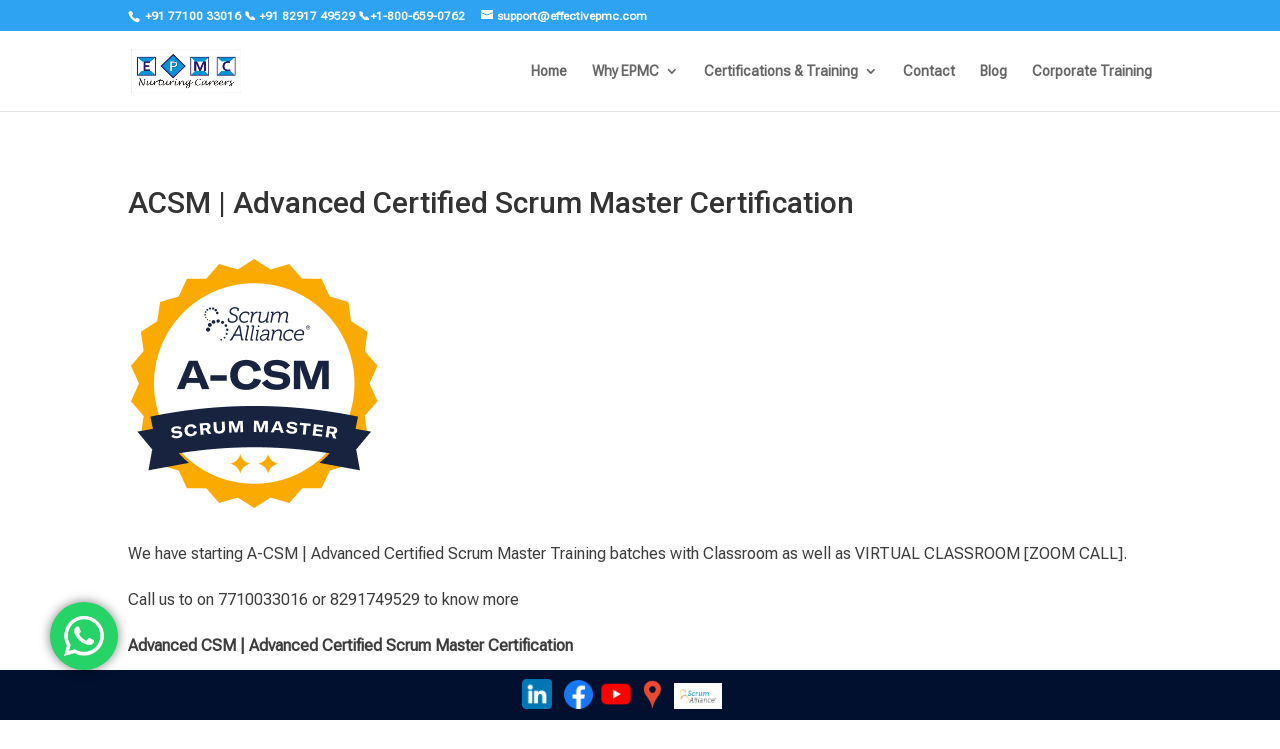

--- FILE ---
content_type: text/css
request_url: https://www.effectivepmc.com/wp-content/et-cache/7341/et-core-unified-tb-7815-deferred-7341.min.css?ver=1765987087
body_size: 850
content:
.et_pb_row_0{border-color:#fca311;border-left-width:0px}.et_pb_heading_0 .et_pb_heading_container h1,.et_pb_heading_0 .et_pb_heading_container h2,.et_pb_heading_0 .et_pb_heading_container h3,.et_pb_heading_0 .et_pb_heading_container h4,.et_pb_heading_0 .et_pb_heading_container h5,.et_pb_heading_0 .et_pb_heading_container h6{font-family:'Roboto',Helvetica,Arial,Lucida,sans-serif}.et_pb_image_0{text-align:left;margin-left:0}.et_pb_text_0.et_pb_text{color:#3d3d3d!important}.et_pb_text_0{line-height:1.9em;font-family:'Roboto Flex',Helvetica,Arial,Lucida,sans-serif;font-size:16px;line-height:1.9em}@media only screen and (max-width:980px){.et_pb_row_0{border-left-width:0px}.et_pb_image_0 .et_pb_image_wrap img{width:auto}}@media only screen and (max-width:767px){.et_pb_row_0{border-left-width:0px}.et_pb_image_0 .et_pb_image_wrap img{width:auto}}